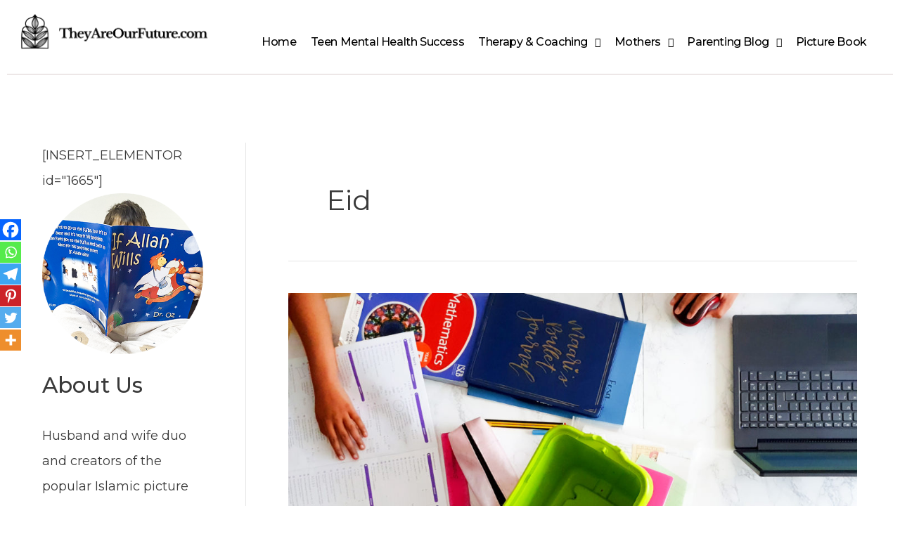

--- FILE ---
content_type: text/css
request_url: https://usercontent.one/wp/www.theyareourfuture.com/wp-content/uploads/useanyfont/uaf.css?ver=1764342201
body_size: 32
content:
				@font-face {
					font-family: 'amalfi-coast';
					src: url('/wp-content/uploads/useanyfont/3334Amalfi-Coast.woff2') format('woff2'),
						url('/wp-content/uploads/useanyfont/3334Amalfi-Coast.woff') format('woff');
					  font-display: auto;
				}

				.amalfi-coast{font-family: 'amalfi-coast' !important;}

		

--- FILE ---
content_type: text/css
request_url: https://usercontent.one/wp/www.theyareourfuture.com/wp-content/uploads/elementor/css/post-9485.css?ver=1769099425
body_size: 465
content:
.elementor-kit-9485{--e-global-color-primary:#a65123;--e-global-color-secondary:#DDB16B;--e-global-color-text:#3F4047;--e-global-color-accent:#f6e9d1;--e-global-color-2549e5d1:#FFF3DEB3;--e-global-color-11d25141:#CF5636;--e-global-color-43e7f6ff:#FFEFDE9C;--e-global-color-4c02b305:#FFF;--e-global-color-e6cc558:#000000;--e-global-color-108a2a9:#CC1E0B;--e-global-color-e2afb3b:#FFDE59;--e-global-color-4dc7d79:#DB6C4E;--e-global-color-f4c1fb0:#284194;--e-global-color-7788ee3:#D84E2A;--e-global-color-e9ee573:#D15536;--e-global-color-7ee11ec:#5A699E;--e-global-color-a560179:#0c1c3c;--e-global-color-9d2ca5b:#FFF1E1;--e-global-color-afa3a5b:#212945;--e-global-color-b03c1fc:#ddb16b;--e-global-color-acd79c6:#273469;--e-global-typography-primary-font-family:"Roboto";--e-global-typography-primary-font-weight:600;--e-global-typography-secondary-font-family:"Roboto Slab";--e-global-typography-secondary-font-weight:400;--e-global-typography-text-font-family:"Roboto";--e-global-typography-text-font-weight:400;--e-global-typography-accent-font-family:"Roboto";--e-global-typography-accent-font-weight:500;}.elementor-kit-9485 e-page-transition{background-color:#FFBC7D;}.elementor-section.elementor-section-boxed > .elementor-container{max-width:1140px;}.e-con{--container-max-width:1140px;}.elementor-widget:not(:last-child){margin-block-end:20px;}.elementor-element{--widgets-spacing:20px 20px;--widgets-spacing-row:20px;--widgets-spacing-column:20px;}{}h1.entry-title{display:var(--page-title-display);}@media(max-width:1024px){.elementor-section.elementor-section-boxed > .elementor-container{max-width:1024px;}.e-con{--container-max-width:1024px;}}@media(max-width:767px){.elementor-section.elementor-section-boxed > .elementor-container{max-width:767px;}.e-con{--container-max-width:767px;}}

--- FILE ---
content_type: text/css
request_url: https://usercontent.one/wp/www.theyareourfuture.com/wp-content/uploads/elementor/css/post-11279.css?ver=1769099425
body_size: 1117
content:
.elementor-11279 .elementor-element.elementor-element-218f004a{margin-top:10px;margin-bottom:20px;}.elementor-11279 .elementor-element.elementor-element-5d117053 .hfe-site-logo-container, .elementor-11279 .elementor-element.elementor-element-5d117053 .hfe-caption-width figcaption{text-align:center;}.elementor-11279 .elementor-element.elementor-element-5d117053 .widget-image-caption{margin-top:0px;margin-bottom:0px;}.elementor-11279 .elementor-element.elementor-element-5d117053 > .elementor-widget-container{padding:0px 20px 0px 20px;}.elementor-11279 .elementor-element.elementor-element-5d117053 .hfe-site-logo-container .hfe-site-logo-img{border-style:none;}.elementor-11279 .elementor-element.elementor-element-7820eef .menu-item a.hfe-menu-item{padding-left:10px;padding-right:10px;}.elementor-11279 .elementor-element.elementor-element-7820eef .menu-item a.hfe-sub-menu-item{padding-left:calc( 10px + 20px );padding-right:10px;}.elementor-11279 .elementor-element.elementor-element-7820eef .hfe-nav-menu__layout-vertical .menu-item ul ul a.hfe-sub-menu-item{padding-left:calc( 10px + 40px );padding-right:10px;}.elementor-11279 .elementor-element.elementor-element-7820eef .hfe-nav-menu__layout-vertical .menu-item ul ul ul a.hfe-sub-menu-item{padding-left:calc( 10px + 60px );padding-right:10px;}.elementor-11279 .elementor-element.elementor-element-7820eef .hfe-nav-menu__layout-vertical .menu-item ul ul ul ul a.hfe-sub-menu-item{padding-left:calc( 10px + 80px );padding-right:10px;}.elementor-11279 .elementor-element.elementor-element-7820eef .menu-item a.hfe-menu-item, .elementor-11279 .elementor-element.elementor-element-7820eef .menu-item a.hfe-sub-menu-item{padding-top:12px;padding-bottom:12px;}body:not(.rtl) .elementor-11279 .elementor-element.elementor-element-7820eef .hfe-nav-menu__layout-horizontal .hfe-nav-menu > li.menu-item:not(:last-child){margin-right:0px;}body.rtl .elementor-11279 .elementor-element.elementor-element-7820eef .hfe-nav-menu__layout-horizontal .hfe-nav-menu > li.menu-item:not(:last-child){margin-left:0px;}.elementor-11279 .elementor-element.elementor-element-7820eef nav:not(.hfe-nav-menu__layout-horizontal) .hfe-nav-menu > li.menu-item:not(:last-child){margin-bottom:0px;}body:not(.rtl) .elementor-11279 .elementor-element.elementor-element-7820eef .hfe-nav-menu__layout-horizontal .hfe-nav-menu > li.menu-item{margin-bottom:0px;}.elementor-11279 .elementor-element.elementor-element-7820eef ul.sub-menu{width:220px;}.elementor-11279 .elementor-element.elementor-element-7820eef .sub-menu a.hfe-sub-menu-item,
						 .elementor-11279 .elementor-element.elementor-element-7820eef nav.hfe-dropdown li a.hfe-menu-item,
						 .elementor-11279 .elementor-element.elementor-element-7820eef nav.hfe-dropdown li a.hfe-sub-menu-item,
						 .elementor-11279 .elementor-element.elementor-element-7820eef nav.hfe-dropdown-expandible li a.hfe-menu-item,
						 .elementor-11279 .elementor-element.elementor-element-7820eef nav.hfe-dropdown-expandible li a.hfe-sub-menu-item{padding-top:15px;padding-bottom:15px;}.elementor-11279 .elementor-element.elementor-element-7820eef > .elementor-widget-container{padding:20px 0px 0px 0px;}.elementor-11279 .elementor-element.elementor-element-7820eef .hfe-nav-menu__toggle{margin:0 auto;}.elementor-11279 .elementor-element.elementor-element-7820eef a.hfe-menu-item, .elementor-11279 .elementor-element.elementor-element-7820eef a.hfe-sub-menu-item{font-family:"Montserrat", Sans-serif;font-size:16px;font-weight:500;letter-spacing:-0.4px;}.elementor-11279 .elementor-element.elementor-element-7820eef .menu-item a.hfe-menu-item, .elementor-11279 .elementor-element.elementor-element-7820eef .sub-menu a.hfe-sub-menu-item{color:var( --e-global-color-e6cc558 );}.elementor-11279 .elementor-element.elementor-element-7820eef .menu-item a.hfe-menu-item:hover,
								.elementor-11279 .elementor-element.elementor-element-7820eef .sub-menu a.hfe-sub-menu-item:hover,
								.elementor-11279 .elementor-element.elementor-element-7820eef .menu-item.current-menu-item a.hfe-menu-item,
								.elementor-11279 .elementor-element.elementor-element-7820eef .menu-item a.hfe-menu-item.highlighted,
								.elementor-11279 .elementor-element.elementor-element-7820eef .menu-item a.hfe-menu-item:focus{color:var( --e-global-color-f4c1fb0 );}.elementor-11279 .elementor-element.elementor-element-7820eef .sub-menu,
								.elementor-11279 .elementor-element.elementor-element-7820eef nav.hfe-dropdown,
								.elementor-11279 .elementor-element.elementor-element-7820eef nav.hfe-dropdown-expandible,
								.elementor-11279 .elementor-element.elementor-element-7820eef nav.hfe-dropdown .menu-item a.hfe-menu-item,
								.elementor-11279 .elementor-element.elementor-element-7820eef nav.hfe-dropdown .menu-item a.hfe-sub-menu-item{background-color:#fff;}.elementor-11279 .elementor-element.elementor-element-7820eef .sub-menu li.menu-item:not(:last-child),
						.elementor-11279 .elementor-element.elementor-element-7820eef nav.hfe-dropdown li.menu-item:not(:last-child),
						.elementor-11279 .elementor-element.elementor-element-7820eef nav.hfe-dropdown-expandible li.menu-item:not(:last-child){border-bottom-style:solid;border-bottom-color:#c4c4c4;border-bottom-width:1px;}.elementor-11279 .elementor-element.elementor-element-7820eef div.hfe-nav-menu-icon{color:var( --e-global-color-11d25141 );}.elementor-11279 .elementor-element.elementor-element-7820eef div.hfe-nav-menu-icon svg{fill:var( --e-global-color-11d25141 );}.elementor-11279 .elementor-element.elementor-element-246aa41b{margin-top:-35px;margin-bottom:0px;}.elementor-11279 .elementor-element.elementor-element-4db9b936{--divider-border-style:solid;--divider-color:#D8CDCD;--divider-border-width:1px;}.elementor-11279 .elementor-element.elementor-element-4db9b936 .elementor-divider-separator{width:100%;margin:0 auto;margin-center:0;}.elementor-11279 .elementor-element.elementor-element-4db9b936 .elementor-divider{text-align:center;padding-block-start:15px;padding-block-end:15px;}@media(max-width:1024px){body:not(.rtl) .elementor-11279 .elementor-element.elementor-element-7820eef.hfe-nav-menu__breakpoint-tablet .hfe-nav-menu__layout-horizontal .hfe-nav-menu > li.menu-item:not(:last-child){margin-right:0px;}body .elementor-11279 .elementor-element.elementor-element-7820eef nav.hfe-nav-menu__layout-vertical .hfe-nav-menu > li.menu-item:not(:last-child){margin-bottom:0px;}.elementor-11279 .elementor-element.elementor-element-7820eef > .elementor-widget-container{padding:0px 0px 0px 400px;}}@media(min-width:768px){.elementor-11279 .elementor-element.elementor-element-4c00c00f{width:25.723%;}.elementor-11279 .elementor-element.elementor-element-3cde6eed{width:73.942%;}}@media(max-width:1024px) and (min-width:768px){.elementor-11279 .elementor-element.elementor-element-4c00c00f{width:30%;}.elementor-11279 .elementor-element.elementor-element-3cde6eed{width:70%;}}@media(max-width:767px){.elementor-11279 .elementor-element.elementor-element-4c00c00f{width:60%;}.elementor-11279 .elementor-element.elementor-element-4c00c00f > .elementor-element-populated{padding:0px 0px 0px 0px;}.elementor-11279 .elementor-element.elementor-element-5d117053 > .elementor-widget-container{padding:0px 30px 0px 20px;}.elementor-11279 .elementor-element.elementor-element-3cde6eed{width:40%;}.elementor-11279 .elementor-element.elementor-element-3cde6eed > .elementor-element-populated{margin:0px -0px -0px -0px;--e-column-margin-right:-0px;--e-column-margin-left:-0px;padding:0px 0px 0px 70px;}body:not(.rtl) .elementor-11279 .elementor-element.elementor-element-7820eef.hfe-nav-menu__breakpoint-mobile .hfe-nav-menu__layout-horizontal .hfe-nav-menu > li.menu-item:not(:last-child){margin-right:0px;}body .elementor-11279 .elementor-element.elementor-element-7820eef nav.hfe-nav-menu__layout-vertical .hfe-nav-menu > li.menu-item:not(:last-child){margin-bottom:0px;}.elementor-11279 .elementor-element.elementor-element-7820eef .sub-menu li a.hfe-sub-menu-item,
						.elementor-11279 .elementor-element.elementor-element-7820eef nav.hfe-dropdown li a.hfe-menu-item,
						.elementor-11279 .elementor-element.elementor-element-7820eef nav.hfe-dropdown-expandible li a.hfe-menu-item{padding-left:20px;padding-right:20px;}.elementor-11279 .elementor-element.elementor-element-7820eef nav.hfe-dropdown-expandible a.hfe-sub-menu-item,
						.elementor-11279 .elementor-element.elementor-element-7820eef nav.hfe-dropdown li a.hfe-sub-menu-item{padding-left:calc( 20px + 20px );padding-right:20px;}.elementor-11279 .elementor-element.elementor-element-7820eef .hfe-dropdown .menu-item ul ul a.hfe-sub-menu-item,
						.elementor-11279 .elementor-element.elementor-element-7820eef .hfe-dropdown-expandible .menu-item ul ul a.hfe-sub-menu-item{padding-left:calc( 20px + 40px );padding-right:20px;}.elementor-11279 .elementor-element.elementor-element-7820eef .hfe-dropdown .menu-item ul ul ul a.hfe-sub-menu-item,
						.elementor-11279 .elementor-element.elementor-element-7820eef .hfe-dropdown-expandible .menu-item ul ul ul a.hfe-sub-menu-item{padding-left:calc( 20px + 60px );padding-right:20px;}.elementor-11279 .elementor-element.elementor-element-7820eef .hfe-dropdown .menu-item ul ul ul ul a.hfe-sub-menu-item,
						.elementor-11279 .elementor-element.elementor-element-7820eef .hfe-dropdown-expandible .menu-item ul ul ul ul a.hfe-sub-menu-item{padding-left:calc( 20px + 80px );padding-right:20px;}.elementor-11279 .elementor-element.elementor-element-7820eef .sub-menu a.hfe-sub-menu-item,
						 .elementor-11279 .elementor-element.elementor-element-7820eef nav.hfe-dropdown li a.hfe-menu-item,
						 .elementor-11279 .elementor-element.elementor-element-7820eef nav.hfe-dropdown li a.hfe-sub-menu-item,
						 .elementor-11279 .elementor-element.elementor-element-7820eef nav.hfe-dropdown-expandible li a.hfe-menu-item,
						 .elementor-11279 .elementor-element.elementor-element-7820eef nav.hfe-dropdown-expandible li a.hfe-sub-menu-item{padding-top:20px;padding-bottom:20px;}.elementor-11279 .elementor-element.elementor-element-7820eef nav.hfe-nav-menu__layout-horizontal:not(.hfe-dropdown) ul.sub-menu, .elementor-11279 .elementor-element.elementor-element-7820eef nav.hfe-nav-menu__layout-expandible.menu-is-active, .elementor-11279 .elementor-element.elementor-element-7820eef nav.hfe-nav-menu__layout-vertical:not(.hfe-dropdown) ul.sub-menu{margin-top:20px;}.elementor-11279 .elementor-element.elementor-element-7820eef .hfe-dropdown.menu-is-active{margin-top:20px;}.elementor-11279 .elementor-element.elementor-element-7820eef .hfe-nav-menu-icon{font-size:20px;}.elementor-11279 .elementor-element.elementor-element-7820eef .hfe-nav-menu-icon svg{font-size:20px;line-height:20px;height:20px;width:20px;}.elementor-11279 .elementor-element.elementor-element-7820eef > .elementor-widget-container{padding:05px 0px 0px 0px;}.elementor-11279 .elementor-element.elementor-element-1598b88b{width:100%;}}